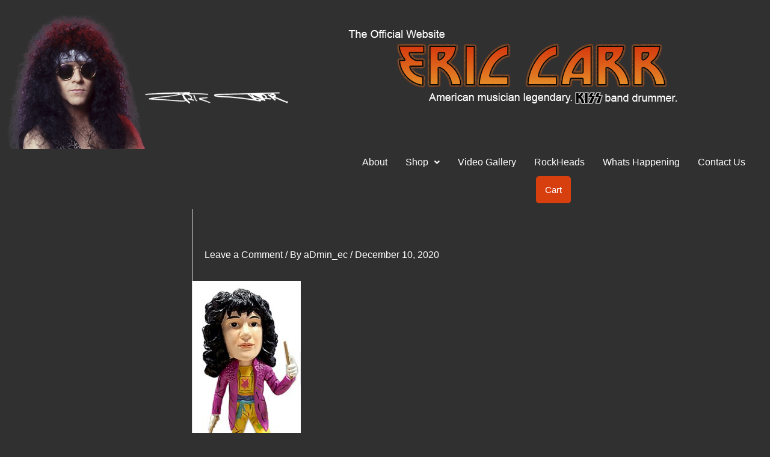

--- FILE ---
content_type: text/css
request_url: https://ericcarr.com/wp-content/uploads/elementor/css/post-1442.css?ver=1769716747
body_size: 293
content:
.elementor-kit-1442{--e-global-color-primary:#FFFFFF;--e-global-color-secondary:#808080;--e-global-color-text:#AEAEAE;--e-global-color-accent:#D73F0F;--e-global-typography-primary-font-family:"Roboto";--e-global-typography-primary-font-weight:600;--e-global-typography-secondary-font-family:"Roboto Slab";--e-global-typography-secondary-font-weight:400;--e-global-typography-text-font-family:"Roboto";--e-global-typography-text-font-weight:400;--e-global-typography-accent-font-family:"Roboto";--e-global-typography-accent-font-weight:500;}.elementor-kit-1442 button,.elementor-kit-1442 input[type="button"],.elementor-kit-1442 input[type="submit"],.elementor-kit-1442 .elementor-button{background-color:var( --e-global-color-accent );color:var( --e-global-color-primary );border-radius:5px 5px 5px 5px;}.elementor-kit-1442 button:hover,.elementor-kit-1442 button:focus,.elementor-kit-1442 input[type="button"]:hover,.elementor-kit-1442 input[type="button"]:focus,.elementor-kit-1442 input[type="submit"]:hover,.elementor-kit-1442 input[type="submit"]:focus,.elementor-kit-1442 .elementor-button:hover,.elementor-kit-1442 .elementor-button:focus{background-color:var( --e-global-color-accent );color:var( --e-global-color-accent );}.elementor-section.elementor-section-boxed > .elementor-container{max-width:1140px;}.e-con{--container-max-width:1140px;}.elementor-widget:not(:last-child){margin-block-end:20px;}.elementor-element{--widgets-spacing:20px 20px;--widgets-spacing-row:20px;--widgets-spacing-column:20px;}{}h1.entry-title{display:var(--page-title-display);}@media(max-width:1024px){.elementor-section.elementor-section-boxed > .elementor-container{max-width:1024px;}.e-con{--container-max-width:1024px;}}@media(max-width:767px){.elementor-section.elementor-section-boxed > .elementor-container{max-width:767px;}.e-con{--container-max-width:767px;}}

--- FILE ---
content_type: text/css
request_url: https://ericcarr.com/wp-content/uploads/elementor/css/post-1928.css?ver=1769716748
body_size: 536
content:
.elementor-1928 .elementor-element.elementor-element-787a004{width:var( --container-widget-width, 101.396% );max-width:101.396%;--container-widget-width:101.396%;--container-widget-flex-grow:0;}.elementor-1928 .elementor-element.elementor-element-787a004 > .elementor-widget-container{padding:15px 0px 0px 0px;}.elementor-1928 .elementor-element.elementor-element-787a004.elementor-element{--flex-grow:0;--flex-shrink:0;}.elementor-1928 .elementor-element.elementor-element-787a004 img{width:85%;}.elementor-1928 .elementor-element.elementor-element-6d65f5a6 > .elementor-widget-container{padding:35px 0px 0px 0px;}.elementor-1928 .elementor-element.elementor-element-6d65f5a6{text-align:start;}.elementor-1928 .elementor-element.elementor-element-5d3898ba .menu-item a.hfe-menu-item{padding-left:15px;padding-right:15px;}.elementor-1928 .elementor-element.elementor-element-5d3898ba .menu-item a.hfe-sub-menu-item{padding-left:calc( 15px + 20px );padding-right:15px;}.elementor-1928 .elementor-element.elementor-element-5d3898ba .hfe-nav-menu__layout-vertical .menu-item ul ul a.hfe-sub-menu-item{padding-left:calc( 15px + 40px );padding-right:15px;}.elementor-1928 .elementor-element.elementor-element-5d3898ba .hfe-nav-menu__layout-vertical .menu-item ul ul ul a.hfe-sub-menu-item{padding-left:calc( 15px + 60px );padding-right:15px;}.elementor-1928 .elementor-element.elementor-element-5d3898ba .hfe-nav-menu__layout-vertical .menu-item ul ul ul ul a.hfe-sub-menu-item{padding-left:calc( 15px + 80px );padding-right:15px;}.elementor-1928 .elementor-element.elementor-element-5d3898ba .menu-item a.hfe-menu-item, .elementor-1928 .elementor-element.elementor-element-5d3898ba .menu-item a.hfe-sub-menu-item{padding-top:15px;padding-bottom:15px;}.elementor-1928 .elementor-element.elementor-element-5d3898ba ul.sub-menu{width:220px;}.elementor-1928 .elementor-element.elementor-element-5d3898ba .sub-menu a.hfe-sub-menu-item,
						 .elementor-1928 .elementor-element.elementor-element-5d3898ba nav.hfe-dropdown li a.hfe-menu-item,
						 .elementor-1928 .elementor-element.elementor-element-5d3898ba nav.hfe-dropdown li a.hfe-sub-menu-item,
						 .elementor-1928 .elementor-element.elementor-element-5d3898ba nav.hfe-dropdown-expandible li a.hfe-menu-item,
						 .elementor-1928 .elementor-element.elementor-element-5d3898ba nav.hfe-dropdown-expandible li a.hfe-sub-menu-item{padding-top:15px;padding-bottom:15px;}.elementor-1928 .elementor-element.elementor-element-5d3898ba > .elementor-widget-container{padding:50px 0px 0px 0px;}.elementor-1928 .elementor-element.elementor-element-5d3898ba .hfe-nav-menu__toggle{margin:0 auto;}.elementor-1928 .elementor-element.elementor-element-5d3898ba .menu-item a.hfe-menu-item, .elementor-1928 .elementor-element.elementor-element-5d3898ba .sub-menu a.hfe-sub-menu-item{color:var( --e-global-color-primary );}.elementor-1928 .elementor-element.elementor-element-5d3898ba .menu-item a.hfe-menu-item:hover,
								.elementor-1928 .elementor-element.elementor-element-5d3898ba .sub-menu a.hfe-sub-menu-item:hover,
								.elementor-1928 .elementor-element.elementor-element-5d3898ba .menu-item.current-menu-item a.hfe-menu-item,
								.elementor-1928 .elementor-element.elementor-element-5d3898ba .menu-item a.hfe-menu-item.highlighted,
								.elementor-1928 .elementor-element.elementor-element-5d3898ba .menu-item a.hfe-menu-item:focus{color:var( --e-global-color-accent );background-color:var( --e-global-color-astglobalcolor1 );}.elementor-1928 .elementor-element.elementor-element-5d3898ba .sub-menu,
								.elementor-1928 .elementor-element.elementor-element-5d3898ba nav.hfe-dropdown,
								.elementor-1928 .elementor-element.elementor-element-5d3898ba nav.hfe-dropdown-expandible,
								.elementor-1928 .elementor-element.elementor-element-5d3898ba nav.hfe-dropdown .menu-item a.hfe-menu-item,
								.elementor-1928 .elementor-element.elementor-element-5d3898ba nav.hfe-dropdown .menu-item a.hfe-sub-menu-item{background-color:var( --e-global-color-astglobalcolor1 );}
							.elementor-1928 .elementor-element.elementor-element-5d3898ba .sub-menu li a.hfe-sub-menu-item,
							.elementor-1928 .elementor-element.elementor-element-5d3898ba nav.hfe-dropdown li a.hfe-sub-menu-item,
							.elementor-1928 .elementor-element.elementor-element-5d3898ba nav.hfe-dropdown li a.hfe-menu-item,
							.elementor-1928 .elementor-element.elementor-element-5d3898ba nav.hfe-dropdown-expandible li a.hfe-menu-item,
							.elementor-1928 .elementor-element.elementor-element-5d3898ba nav.hfe-dropdown-expandible li a.hfe-sub-menu-item{font-family:var( --e-global-typography-text-font-family ), Sans-serif;font-weight:var( --e-global-typography-text-font-weight );}.elementor-1928 .elementor-element.elementor-element-5d3898ba .sub-menu li.menu-item:not(:last-child),
						.elementor-1928 .elementor-element.elementor-element-5d3898ba nav.hfe-dropdown li.menu-item:not(:last-child),
						.elementor-1928 .elementor-element.elementor-element-5d3898ba nav.hfe-dropdown-expandible li.menu-item:not(:last-child){border-bottom-style:solid;border-bottom-color:#c4c4c4;border-bottom-width:1px;}:root{--page-title-display:none;}@media(min-width:768px){.elementor-1928 .elementor-element.elementor-element-d09ea07{width:44.266%;}.elementor-1928 .elementor-element.elementor-element-67ce4387{width:55.288%;}}